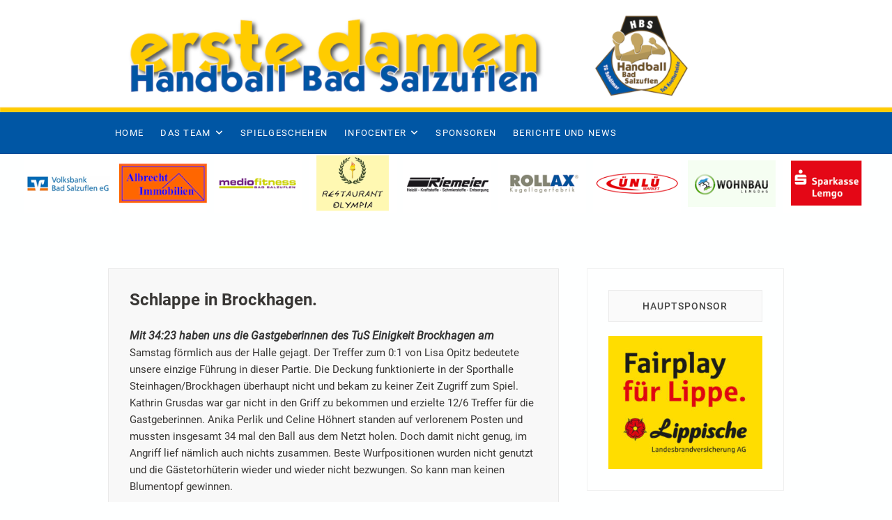

--- FILE ---
content_type: text/html; charset=UTF-8
request_url: https://www.hbs-damen.de/2022/01/25/schlappe-in-brockhagen/
body_size: 17098
content:
<!DOCTYPE html>
<html lang="de">
<head>
<meta charset="UTF-8" />
<link rel="profile" href="http://gmpg.org/xfn/11" />
	<link rel="pingback" href="https://www.hbs-damen.de/xmlrpc.php">
<meta name='robots' content='index, follow, max-image-preview:large, max-snippet:-1, max-video-preview:-1' />

	<!-- This site is optimized with the Yoast SEO plugin v26.8 - https://yoast.com/product/yoast-seo-wordpress/ -->
	<title>Schlappe in Brockhagen. - Handball Bad Salzuflen Damen</title>
	<link rel="canonical" href="https://www.hbs-damen.de/2022/01/25/schlappe-in-brockhagen/" />
	<meta property="og:locale" content="de_DE" />
	<meta property="og:type" content="article" />
	<meta property="og:title" content="Schlappe in Brockhagen. - Handball Bad Salzuflen Damen" />
	<meta property="og:description" content="Mit 34:23 haben uns die Gastgeberinnen des TuS Einigkeit Brockhagen am Samstag förmlich aus der Halle gejagt. Der Treffer zum 0:1 von Lisa Opitz bedeutete unsere einzige Führung in dieser Partie. Die Deckung funktionierte in der Sporthalle Steinhagen/Brockhagen überhaupt nicht und bekam zu keiner Zeit Zugriff zum Spiel. Kathrin Grusdas&hellip;" />
	<meta property="og:url" content="https://www.hbs-damen.de/2022/01/25/schlappe-in-brockhagen/" />
	<meta property="og:site_name" content="Handball Bad Salzuflen Damen" />
	<meta property="article:publisher" content="https://de-de.facebook.com/HBSHandball/" />
	<meta property="article:published_time" content="2022-01-25T16:45:13+00:00" />
	<meta property="article:modified_time" content="2025-07-16T11:21:40+00:00" />
	<meta name="author" content="Christina Tornau" />
	<meta name="twitter:card" content="summary_large_image" />
	<meta name="twitter:label1" content="Verfasst von" />
	<meta name="twitter:data1" content="Christina Tornau" />
	<meta name="twitter:label2" content="Geschätzte Lesezeit" />
	<meta name="twitter:data2" content="1 Minute" />
	<script type="application/ld+json" class="yoast-schema-graph">{"@context":"https://schema.org","@graph":[{"@type":"Article","@id":"https://www.hbs-damen.de/2022/01/25/schlappe-in-brockhagen/#article","isPartOf":{"@id":"https://www.hbs-damen.de/2022/01/25/schlappe-in-brockhagen/"},"author":{"name":"Christina Tornau","@id":"https://www.hbs-damen.de/#/schema/person/40750f7a03762faa0b462e6872af206e"},"headline":"Schlappe in Brockhagen.","datePublished":"2022-01-25T16:45:13+00:00","dateModified":"2025-07-16T11:21:40+00:00","mainEntityOfPage":{"@id":"https://www.hbs-damen.de/2022/01/25/schlappe-in-brockhagen/"},"wordCount":153,"publisher":{"@id":"https://www.hbs-damen.de/#organization"},"articleSection":["Saison 21-22"],"inLanguage":"de"},{"@type":"WebPage","@id":"https://www.hbs-damen.de/2022/01/25/schlappe-in-brockhagen/","url":"https://www.hbs-damen.de/2022/01/25/schlappe-in-brockhagen/","name":"Schlappe in Brockhagen. - Handball Bad Salzuflen Damen","isPartOf":{"@id":"https://www.hbs-damen.de/#website"},"datePublished":"2022-01-25T16:45:13+00:00","dateModified":"2025-07-16T11:21:40+00:00","breadcrumb":{"@id":"https://www.hbs-damen.de/2022/01/25/schlappe-in-brockhagen/#breadcrumb"},"inLanguage":"de","potentialAction":[{"@type":"ReadAction","target":["https://www.hbs-damen.de/2022/01/25/schlappe-in-brockhagen/"]}]},{"@type":"BreadcrumbList","@id":"https://www.hbs-damen.de/2022/01/25/schlappe-in-brockhagen/#breadcrumb","itemListElement":[{"@type":"ListItem","position":1,"name":"Startseite","item":"https://www.hbs-damen.de/"},{"@type":"ListItem","position":2,"name":"Berichte und News","item":"https://www.hbs-damen.de/spielberichte/"},{"@type":"ListItem","position":3,"name":"Schlappe in Brockhagen."}]},{"@type":"WebSite","@id":"https://www.hbs-damen.de/#website","url":"https://www.hbs-damen.de/","name":"Handball Bad Salzuflen","description":"","publisher":{"@id":"https://www.hbs-damen.de/#organization"},"potentialAction":[{"@type":"SearchAction","target":{"@type":"EntryPoint","urlTemplate":"https://www.hbs-damen.de/?s={search_term_string}"},"query-input":{"@type":"PropertyValueSpecification","valueRequired":true,"valueName":"search_term_string"}}],"inLanguage":"de"},{"@type":"Organization","@id":"https://www.hbs-damen.de/#organization","name":"Handball Bad Salzuflen","url":"https://www.hbs-damen.de/","logo":{"@type":"ImageObject","inLanguage":"de","@id":"https://www.hbs-damen.de/#/schema/logo/image/","url":"","contentUrl":"","caption":"Handball Bad Salzuflen"},"image":{"@id":"https://www.hbs-damen.de/#/schema/logo/image/"},"sameAs":["https://de-de.facebook.com/HBSHandball/"]},{"@type":"Person","@id":"https://www.hbs-damen.de/#/schema/person/40750f7a03762faa0b462e6872af206e","name":"Christina Tornau","image":{"@type":"ImageObject","inLanguage":"de","@id":"https://www.hbs-damen.de/#/schema/person/image/","url":"https://secure.gravatar.com/avatar/9062c13371f8c547619d0af42405140e23415ab920651bd1522788b5e8fec660?s=96&d=mm&r=g","contentUrl":"https://secure.gravatar.com/avatar/9062c13371f8c547619d0af42405140e23415ab920651bd1522788b5e8fec660?s=96&d=mm&r=g","caption":"Christina Tornau"},"url":"https://www.hbs-damen.de/author/c-tornauhbs-damen-de/"}]}</script>
	<!-- / Yoast SEO plugin. -->


<link rel='dns-prefetch' href='//www.hbs-damen.de' />
<link rel="alternate" type="application/rss+xml" title="Handball Bad Salzuflen Damen &raquo; Feed" href="https://www.hbs-damen.de/feed/" />
<link rel="alternate" type="application/rss+xml" title="Handball Bad Salzuflen Damen &raquo; Kommentar-Feed" href="https://www.hbs-damen.de/comments/feed/" />
<link rel="alternate" type="application/rss+xml" title="Handball Bad Salzuflen Damen &raquo; Kommentar-Feed zu Schlappe in Brockhagen." href="https://www.hbs-damen.de/2022/01/25/schlappe-in-brockhagen/feed/" />
<link rel="alternate" title="oEmbed (JSON)" type="application/json+oembed" href="https://www.hbs-damen.de/wp-json/oembed/1.0/embed?url=https%3A%2F%2Fwww.hbs-damen.de%2F2022%2F01%2F25%2Fschlappe-in-brockhagen%2F" />
<link rel="alternate" title="oEmbed (XML)" type="text/xml+oembed" href="https://www.hbs-damen.de/wp-json/oembed/1.0/embed?url=https%3A%2F%2Fwww.hbs-damen.de%2F2022%2F01%2F25%2Fschlappe-in-brockhagen%2F&#038;format=xml" />
<style id='wp-img-auto-sizes-contain-inline-css' type='text/css'>
img:is([sizes=auto i],[sizes^="auto," i]){contain-intrinsic-size:3000px 1500px}
/*# sourceURL=wp-img-auto-sizes-contain-inline-css */
</style>
<style id='wp-emoji-styles-inline-css' type='text/css'>

	img.wp-smiley, img.emoji {
		display: inline !important;
		border: none !important;
		box-shadow: none !important;
		height: 1em !important;
		width: 1em !important;
		margin: 0 0.07em !important;
		vertical-align: -0.1em !important;
		background: none !important;
		padding: 0 !important;
	}
/*# sourceURL=wp-emoji-styles-inline-css */
</style>
<style id='wp-block-library-inline-css' type='text/css'>
:root{--wp-block-synced-color:#7a00df;--wp-block-synced-color--rgb:122,0,223;--wp-bound-block-color:var(--wp-block-synced-color);--wp-editor-canvas-background:#ddd;--wp-admin-theme-color:#007cba;--wp-admin-theme-color--rgb:0,124,186;--wp-admin-theme-color-darker-10:#006ba1;--wp-admin-theme-color-darker-10--rgb:0,107,160.5;--wp-admin-theme-color-darker-20:#005a87;--wp-admin-theme-color-darker-20--rgb:0,90,135;--wp-admin-border-width-focus:2px}@media (min-resolution:192dpi){:root{--wp-admin-border-width-focus:1.5px}}.wp-element-button{cursor:pointer}:root .has-very-light-gray-background-color{background-color:#eee}:root .has-very-dark-gray-background-color{background-color:#313131}:root .has-very-light-gray-color{color:#eee}:root .has-very-dark-gray-color{color:#313131}:root .has-vivid-green-cyan-to-vivid-cyan-blue-gradient-background{background:linear-gradient(135deg,#00d084,#0693e3)}:root .has-purple-crush-gradient-background{background:linear-gradient(135deg,#34e2e4,#4721fb 50%,#ab1dfe)}:root .has-hazy-dawn-gradient-background{background:linear-gradient(135deg,#faaca8,#dad0ec)}:root .has-subdued-olive-gradient-background{background:linear-gradient(135deg,#fafae1,#67a671)}:root .has-atomic-cream-gradient-background{background:linear-gradient(135deg,#fdd79a,#004a59)}:root .has-nightshade-gradient-background{background:linear-gradient(135deg,#330968,#31cdcf)}:root .has-midnight-gradient-background{background:linear-gradient(135deg,#020381,#2874fc)}:root{--wp--preset--font-size--normal:16px;--wp--preset--font-size--huge:42px}.has-regular-font-size{font-size:1em}.has-larger-font-size{font-size:2.625em}.has-normal-font-size{font-size:var(--wp--preset--font-size--normal)}.has-huge-font-size{font-size:var(--wp--preset--font-size--huge)}.has-text-align-center{text-align:center}.has-text-align-left{text-align:left}.has-text-align-right{text-align:right}.has-fit-text{white-space:nowrap!important}#end-resizable-editor-section{display:none}.aligncenter{clear:both}.items-justified-left{justify-content:flex-start}.items-justified-center{justify-content:center}.items-justified-right{justify-content:flex-end}.items-justified-space-between{justify-content:space-between}.screen-reader-text{border:0;clip-path:inset(50%);height:1px;margin:-1px;overflow:hidden;padding:0;position:absolute;width:1px;word-wrap:normal!important}.screen-reader-text:focus{background-color:#ddd;clip-path:none;color:#444;display:block;font-size:1em;height:auto;left:5px;line-height:normal;padding:15px 23px 14px;text-decoration:none;top:5px;width:auto;z-index:100000}html :where(.has-border-color){border-style:solid}html :where([style*=border-top-color]){border-top-style:solid}html :where([style*=border-right-color]){border-right-style:solid}html :where([style*=border-bottom-color]){border-bottom-style:solid}html :where([style*=border-left-color]){border-left-style:solid}html :where([style*=border-width]){border-style:solid}html :where([style*=border-top-width]){border-top-style:solid}html :where([style*=border-right-width]){border-right-style:solid}html :where([style*=border-bottom-width]){border-bottom-style:solid}html :where([style*=border-left-width]){border-left-style:solid}html :where(img[class*=wp-image-]){height:auto;max-width:100%}:where(figure){margin:0 0 1em}html :where(.is-position-sticky){--wp-admin--admin-bar--position-offset:var(--wp-admin--admin-bar--height,0px)}@media screen and (max-width:600px){html :where(.is-position-sticky){--wp-admin--admin-bar--position-offset:0px}}

/*# sourceURL=wp-block-library-inline-css */
</style><style id='global-styles-inline-css' type='text/css'>
:root{--wp--preset--aspect-ratio--square: 1;--wp--preset--aspect-ratio--4-3: 4/3;--wp--preset--aspect-ratio--3-4: 3/4;--wp--preset--aspect-ratio--3-2: 3/2;--wp--preset--aspect-ratio--2-3: 2/3;--wp--preset--aspect-ratio--16-9: 16/9;--wp--preset--aspect-ratio--9-16: 9/16;--wp--preset--color--black: #000000;--wp--preset--color--cyan-bluish-gray: #abb8c3;--wp--preset--color--white: #ffffff;--wp--preset--color--pale-pink: #f78da7;--wp--preset--color--vivid-red: #cf2e2e;--wp--preset--color--luminous-vivid-orange: #ff6900;--wp--preset--color--luminous-vivid-amber: #fcb900;--wp--preset--color--light-green-cyan: #7bdcb5;--wp--preset--color--vivid-green-cyan: #00d084;--wp--preset--color--pale-cyan-blue: #8ed1fc;--wp--preset--color--vivid-cyan-blue: #0693e3;--wp--preset--color--vivid-purple: #9b51e0;--wp--preset--gradient--vivid-cyan-blue-to-vivid-purple: linear-gradient(135deg,rgb(6,147,227) 0%,rgb(155,81,224) 100%);--wp--preset--gradient--light-green-cyan-to-vivid-green-cyan: linear-gradient(135deg,rgb(122,220,180) 0%,rgb(0,208,130) 100%);--wp--preset--gradient--luminous-vivid-amber-to-luminous-vivid-orange: linear-gradient(135deg,rgb(252,185,0) 0%,rgb(255,105,0) 100%);--wp--preset--gradient--luminous-vivid-orange-to-vivid-red: linear-gradient(135deg,rgb(255,105,0) 0%,rgb(207,46,46) 100%);--wp--preset--gradient--very-light-gray-to-cyan-bluish-gray: linear-gradient(135deg,rgb(238,238,238) 0%,rgb(169,184,195) 100%);--wp--preset--gradient--cool-to-warm-spectrum: linear-gradient(135deg,rgb(74,234,220) 0%,rgb(151,120,209) 20%,rgb(207,42,186) 40%,rgb(238,44,130) 60%,rgb(251,105,98) 80%,rgb(254,248,76) 100%);--wp--preset--gradient--blush-light-purple: linear-gradient(135deg,rgb(255,206,236) 0%,rgb(152,150,240) 100%);--wp--preset--gradient--blush-bordeaux: linear-gradient(135deg,rgb(254,205,165) 0%,rgb(254,45,45) 50%,rgb(107,0,62) 100%);--wp--preset--gradient--luminous-dusk: linear-gradient(135deg,rgb(255,203,112) 0%,rgb(199,81,192) 50%,rgb(65,88,208) 100%);--wp--preset--gradient--pale-ocean: linear-gradient(135deg,rgb(255,245,203) 0%,rgb(182,227,212) 50%,rgb(51,167,181) 100%);--wp--preset--gradient--electric-grass: linear-gradient(135deg,rgb(202,248,128) 0%,rgb(113,206,126) 100%);--wp--preset--gradient--midnight: linear-gradient(135deg,rgb(2,3,129) 0%,rgb(40,116,252) 100%);--wp--preset--font-size--small: 13px;--wp--preset--font-size--medium: 20px;--wp--preset--font-size--large: 36px;--wp--preset--font-size--x-large: 42px;--wp--preset--spacing--20: 0.44rem;--wp--preset--spacing--30: 0.67rem;--wp--preset--spacing--40: 1rem;--wp--preset--spacing--50: 1.5rem;--wp--preset--spacing--60: 2.25rem;--wp--preset--spacing--70: 3.38rem;--wp--preset--spacing--80: 5.06rem;--wp--preset--shadow--natural: 6px 6px 9px rgba(0, 0, 0, 0.2);--wp--preset--shadow--deep: 12px 12px 50px rgba(0, 0, 0, 0.4);--wp--preset--shadow--sharp: 6px 6px 0px rgba(0, 0, 0, 0.2);--wp--preset--shadow--outlined: 6px 6px 0px -3px rgb(255, 255, 255), 6px 6px rgb(0, 0, 0);--wp--preset--shadow--crisp: 6px 6px 0px rgb(0, 0, 0);}:where(.is-layout-flex){gap: 0.5em;}:where(.is-layout-grid){gap: 0.5em;}body .is-layout-flex{display: flex;}.is-layout-flex{flex-wrap: wrap;align-items: center;}.is-layout-flex > :is(*, div){margin: 0;}body .is-layout-grid{display: grid;}.is-layout-grid > :is(*, div){margin: 0;}:where(.wp-block-columns.is-layout-flex){gap: 2em;}:where(.wp-block-columns.is-layout-grid){gap: 2em;}:where(.wp-block-post-template.is-layout-flex){gap: 1.25em;}:where(.wp-block-post-template.is-layout-grid){gap: 1.25em;}.has-black-color{color: var(--wp--preset--color--black) !important;}.has-cyan-bluish-gray-color{color: var(--wp--preset--color--cyan-bluish-gray) !important;}.has-white-color{color: var(--wp--preset--color--white) !important;}.has-pale-pink-color{color: var(--wp--preset--color--pale-pink) !important;}.has-vivid-red-color{color: var(--wp--preset--color--vivid-red) !important;}.has-luminous-vivid-orange-color{color: var(--wp--preset--color--luminous-vivid-orange) !important;}.has-luminous-vivid-amber-color{color: var(--wp--preset--color--luminous-vivid-amber) !important;}.has-light-green-cyan-color{color: var(--wp--preset--color--light-green-cyan) !important;}.has-vivid-green-cyan-color{color: var(--wp--preset--color--vivid-green-cyan) !important;}.has-pale-cyan-blue-color{color: var(--wp--preset--color--pale-cyan-blue) !important;}.has-vivid-cyan-blue-color{color: var(--wp--preset--color--vivid-cyan-blue) !important;}.has-vivid-purple-color{color: var(--wp--preset--color--vivid-purple) !important;}.has-black-background-color{background-color: var(--wp--preset--color--black) !important;}.has-cyan-bluish-gray-background-color{background-color: var(--wp--preset--color--cyan-bluish-gray) !important;}.has-white-background-color{background-color: var(--wp--preset--color--white) !important;}.has-pale-pink-background-color{background-color: var(--wp--preset--color--pale-pink) !important;}.has-vivid-red-background-color{background-color: var(--wp--preset--color--vivid-red) !important;}.has-luminous-vivid-orange-background-color{background-color: var(--wp--preset--color--luminous-vivid-orange) !important;}.has-luminous-vivid-amber-background-color{background-color: var(--wp--preset--color--luminous-vivid-amber) !important;}.has-light-green-cyan-background-color{background-color: var(--wp--preset--color--light-green-cyan) !important;}.has-vivid-green-cyan-background-color{background-color: var(--wp--preset--color--vivid-green-cyan) !important;}.has-pale-cyan-blue-background-color{background-color: var(--wp--preset--color--pale-cyan-blue) !important;}.has-vivid-cyan-blue-background-color{background-color: var(--wp--preset--color--vivid-cyan-blue) !important;}.has-vivid-purple-background-color{background-color: var(--wp--preset--color--vivid-purple) !important;}.has-black-border-color{border-color: var(--wp--preset--color--black) !important;}.has-cyan-bluish-gray-border-color{border-color: var(--wp--preset--color--cyan-bluish-gray) !important;}.has-white-border-color{border-color: var(--wp--preset--color--white) !important;}.has-pale-pink-border-color{border-color: var(--wp--preset--color--pale-pink) !important;}.has-vivid-red-border-color{border-color: var(--wp--preset--color--vivid-red) !important;}.has-luminous-vivid-orange-border-color{border-color: var(--wp--preset--color--luminous-vivid-orange) !important;}.has-luminous-vivid-amber-border-color{border-color: var(--wp--preset--color--luminous-vivid-amber) !important;}.has-light-green-cyan-border-color{border-color: var(--wp--preset--color--light-green-cyan) !important;}.has-vivid-green-cyan-border-color{border-color: var(--wp--preset--color--vivid-green-cyan) !important;}.has-pale-cyan-blue-border-color{border-color: var(--wp--preset--color--pale-cyan-blue) !important;}.has-vivid-cyan-blue-border-color{border-color: var(--wp--preset--color--vivid-cyan-blue) !important;}.has-vivid-purple-border-color{border-color: var(--wp--preset--color--vivid-purple) !important;}.has-vivid-cyan-blue-to-vivid-purple-gradient-background{background: var(--wp--preset--gradient--vivid-cyan-blue-to-vivid-purple) !important;}.has-light-green-cyan-to-vivid-green-cyan-gradient-background{background: var(--wp--preset--gradient--light-green-cyan-to-vivid-green-cyan) !important;}.has-luminous-vivid-amber-to-luminous-vivid-orange-gradient-background{background: var(--wp--preset--gradient--luminous-vivid-amber-to-luminous-vivid-orange) !important;}.has-luminous-vivid-orange-to-vivid-red-gradient-background{background: var(--wp--preset--gradient--luminous-vivid-orange-to-vivid-red) !important;}.has-very-light-gray-to-cyan-bluish-gray-gradient-background{background: var(--wp--preset--gradient--very-light-gray-to-cyan-bluish-gray) !important;}.has-cool-to-warm-spectrum-gradient-background{background: var(--wp--preset--gradient--cool-to-warm-spectrum) !important;}.has-blush-light-purple-gradient-background{background: var(--wp--preset--gradient--blush-light-purple) !important;}.has-blush-bordeaux-gradient-background{background: var(--wp--preset--gradient--blush-bordeaux) !important;}.has-luminous-dusk-gradient-background{background: var(--wp--preset--gradient--luminous-dusk) !important;}.has-pale-ocean-gradient-background{background: var(--wp--preset--gradient--pale-ocean) !important;}.has-electric-grass-gradient-background{background: var(--wp--preset--gradient--electric-grass) !important;}.has-midnight-gradient-background{background: var(--wp--preset--gradient--midnight) !important;}.has-small-font-size{font-size: var(--wp--preset--font-size--small) !important;}.has-medium-font-size{font-size: var(--wp--preset--font-size--medium) !important;}.has-large-font-size{font-size: var(--wp--preset--font-size--large) !important;}.has-x-large-font-size{font-size: var(--wp--preset--font-size--x-large) !important;}
/*# sourceURL=global-styles-inline-css */
</style>

<style id='classic-theme-styles-inline-css' type='text/css'>
/*! This file is auto-generated */
.wp-block-button__link{color:#fff;background-color:#32373c;border-radius:9999px;box-shadow:none;text-decoration:none;padding:calc(.667em + 2px) calc(1.333em + 2px);font-size:1.125em}.wp-block-file__button{background:#32373c;color:#fff;text-decoration:none}
/*# sourceURL=/wp-includes/css/classic-themes.min.css */
</style>
<link rel='stylesheet' id='foobox-free-min-css' href='https://www.hbs-damen.de/wp-content/plugins/foobox-image-lightbox/free/css/foobox.free.min.css?ver=2.7.41' type='text/css' media='all' />
<link rel='stylesheet' id='wpos-slick-style-css' href='https://www.hbs-damen.de/wp-content/plugins/wp-logo-showcase-responsive-slider-slider/assets/css/slick.css?ver=3.8.7' type='text/css' media='all' />
<link rel='stylesheet' id='wpls-public-style-css' href='https://www.hbs-damen.de/wp-content/plugins/wp-logo-showcase-responsive-slider-slider/assets/css/wpls-public.css?ver=3.8.7' type='text/css' media='all' />
<link rel='stylesheet' id='storexmas-style-css' href='https://www.hbs-damen.de/wp-content/themes/storexmas/style.css?ver=6.9' type='text/css' media='all' />
<style id='storexmas-style-inline-css' type='text/css'>
/* Logo for high resolution screen(Use 2X size image) */
		.custom-logo-link .custom-logo {
			height: auto;
			width: 50%;
		}
		@media only screen and (max-width: 767px) { 
			.custom-logo-link .custom-logo {
				width: 60%;
			}
		}

		@media only screen and (max-width: 480px) { 
			.custom-logo-link .custom-logo {
				width: 80%;
			}
		}/* Slider Content With background color */
		.slider-content:before {
			background-color: #000;
			content: "";
			position: absolute;
			left: 0;
			right: 0;
			top: 0;
			bottom: 0;
			opacity: 0;
			-moz-opacity: 0;
			filter:alpha(opacity=0);
			-webkit-transition: all 0.7s ease 0.7s;
			-moz-transition: all 0.7s ease 0.7s;
			transition: all 0.7s ease 0.7s;
			z-index: -1;
		}

		.flex-active-slide .slider-content:before {
			opacity: 0.3;
			-moz-opacity: 0.3;
			filter:alpha(opacity=30);
		}

		.slider-content {
			padding: 40px 20px 40px;
		}
	/****************************************************************/
						/*.... Color Style ....*/
	/****************************************************************/
	/* Nav, links and hover */

a,
ul li a:hover,
ol li a:hover,
.main-navigation a:hover, /* Navigation */
.main-navigation ul li.current-menu-item a,
.main-navigation ul li.current_page_ancestor a,
.main-navigation ul li.current-menu-ancestor a,
.main-navigation ul li.current_page_item a,
.main-navigation ul li:hover > a,
.main-navigation li.current-menu-ancestor.menu-item-has-children > a:after,
.main-navigation li.current-menu-item.menu-item-has-children > a:after,
.main-navigation ul li:hover > a:after,
.main-navigation li.menu-item-has-children > a:hover:after,
.main-navigation li.page_item_has_children > a:hover:after,
.main-navigation ul li ul li a:hover,
.main-navigation ul li ul li:hover > a,
.main-navigation ul li.current-menu-item ul li a:hover,
.side-menu-wrap .side-nav-wrap a:hover, /* Side Menu */
.top-bar .top-bar-menu a:hover,
.entry-title a:hover, /* Post */
.entry-title a:focus,
.entry-title a:active,
.entry-meta a:hover,
.image-navigation .nav-links a,
.widget ul li a:hover, /* Widgets */
.widget-title a:hover,
.widget_contact ul li a:hover,
.site-info .copyright a:hover, /* Footer */
#colophon .widget ul li a:hover,
#footer-navigation a:hover,
.gutenberg .entry-meta .author a {
	color: #0ba2ed;
}

.main-navigation ul li ul {
	border-color: #0ba2ed;
}

/* Webkit */
::selection {
	background: #0ba2ed;
	color: #fff;
}

/* Gecko/Mozilla */
::-moz-selection {
	background: #0ba2ed;
	color: #fff;
}

/* Accessibility
================================================== */
.screen-reader-text:hover,
.screen-reader-text:active,
.screen-reader-text:focus {
	background-color: #f1f1f1;
	color: #0ba2ed;
}

/* Default Buttons
================================================== */
input[type="reset"],/* Forms  */
input[type="button"],
input[type="submit"],
.btn-default,
.main-slider .flex-control-nav a.flex-active,
.main-slider .flex-control-nav a:hover,
.go-to-top .icon-bg,
.search-submit,
.vivid-red {
	background-color: #0056a4;
}

/* #bbpress
================================================== */
#bbpress-forums .bbp-topics a:hover {
	color: #0ba2ed;
}

.bbp-submit-wrapper button.submit {
	background-color: #0ba2ed;
	border: 1px solid #0ba2ed;
}

/* Woocommerce
================================================== */
.woocommerce #respond input#submit,
.woocommerce a.button, 
.woocommerce button.button, 
.woocommerce input.button,
.woocommerce #respond input#submit.alt, 
.woocommerce a.button.alt, 
.woocommerce button.button.alt, 
.woocommerce input.button.alt,
.woocommerce-demo-store p.demo_store,
.top-bar .cart-value {
	background-color: #0ba2ed;
}

.woocommerce .woocommerce-message:before {
	color: #0ba2ed;
}

/****************************************************************/
						/*.... Background Color ....*/
/****************************************************************/

/*.... Top Bar ....*/

.top-bar {
	background-color: #0056a4;
}

/*.... Site Title and Logo(only works on top and bottom position: ) ....*/
#site-branding {
	background-color: #ffcc00;
}

/*.... Sticky Header ....*/

#sticky-header,
.is-sticky #sticky-header {
	background-color: #0056a4;
}
@media only screen and (max-width: 980px) {
	.is-sticky #sticky-header {
		background-color: #0056a4;
	}
}

/*.... Side Menu & Sidebar ....*/
.side-menu {
  background-color: #00387c;
}

/****************************************************************/
						/*.... Font Color ....*/
/****************************************************************/

/* Header Widgets Contact */
.top-bar .widget_contact ul li a {
	color: #ffffff;
}

/* Top Bar Menu */
.top-bar .top-bar-menu a,
.top-bar .wcmenucart-contents,
.top-bar .my-cart-wrap {
	color: #ffffff;
}

/* Site Title */
#site-title a {
	color: #0056a4;
}

 /* Site Description */
#site-description {
	color: #0056a4;
}

/* Navigation */
.main-navigation a,
.main-navigation li.menu-item-has-children > a:after,
.main-navigation li.page_item_has_children > a:after,
.main-navigation li.menu-item-has-children > a:after,
.main-navigation li li.menu-item-has-children > a:after,
.main-navigation li.page_item_has_children > a:after,
.main-navigation li li.page_item_has_children > a:after {
	color: #ffffff;
}

@media only screen and (max-width: 980px) {
	.main-navigation ul li ul li a,
	.main-navigation ul li.current-menu-item ul li a,
	.main-navigation ul li ul li.current-menu-item a,
	.main-navigation ul li.current_page_ancestor ul li a,
	.main-navigation ul li.current-menu-ancestor ul li a,
	.main-navigation ul li.current_page_item ul li a {
		color: #ffffff;
	}
}

.line-bar, 
.line-bar:after, 
.line-bar:before {
	background-color: #ffffff;
}

/* Dropdown Navigation */
.main-navigation ul li ul li a,
.main-navigation ul li.current-menu-item ul li a,
.main-navigation ul li ul li.current-menu-item a,
.main-navigation ul li.current_page_ancestor ul li a,
.main-navigation ul li.current-menu-ancestor ul li a,
.main-navigation ul li.current_page_item ul li a,
.main-navigation li li.menu-item-has-children > a:after,
.main-navigation li li.page_item_has_children > a:after,
.sld-plus .header-text-light .main-navigation ul li ul li a {
	color: #000000;
}

/* Top Social Icon, Search Button and Side menu icon */
.social-links li a {
	color: #ffffff;
}

.header-search:after,
.header-search-x:before,
.header-search-x:after,
.show-menu-toggle .bars:after, 
.show-menu-toggle .bars:before,
.show-menu-toggle .bars {
	background-color: #ffffff;
}

.header-search:before {
	border-color: #ffffff;
}


/*# sourceURL=storexmas-style-inline-css */
</style>
<link rel='stylesheet' id='font-awesome-css' href='https://www.hbs-damen.de/wp-content/themes/storexmas/assets/font-awesome/css/all.min.css?ver=6.9' type='text/css' media='all' />
<link rel='stylesheet' id='storexmas-responsive-css' href='https://www.hbs-damen.de/wp-content/themes/storexmas/css/responsive.css?ver=6.9' type='text/css' media='all' />
<link rel='stylesheet' id='storexmas-google-fonts-css' href='https://www.hbs-damen.de/wp-content/fonts/ed3e7ccd459edd964eac4102051041f3.css?ver=6.9' type='text/css' media='all' />
<link rel='stylesheet' id='simple-social-icons-font-css' href='https://www.hbs-damen.de/wp-content/plugins/simple-social-icons/css/style.css?ver=4.0.0' type='text/css' media='all' />
<link rel='stylesheet' id='mm-compiled-options-mobmenu-css' href='https://www.hbs-damen.de/wp-content/uploads/dynamic-mobmenu.css?ver=2.8.8-731' type='text/css' media='all' />


<link rel='stylesheet' id='tablepress-default-css' href='https://www.hbs-damen.de/wp-content/tablepress-combined.min.css?ver=72' type='text/css' media='all' />
<link rel='stylesheet' id='cssmobmenu-icons-css' href='https://www.hbs-damen.de/wp-content/plugins/mobile-menu/includes/css/mobmenu-icons.css?ver=6.9' type='text/css' media='all' />
<link rel='stylesheet' id='cssmobmenu-css' href='https://www.hbs-damen.de/wp-content/plugins/mobile-menu/includes/css/mobmenu.css?ver=2.8.8' type='text/css' media='all' />
<link rel='stylesheet' id='team_manager-font-awesome-css' href='https://www.hbs-damen.de/wp-content/plugins/team-showcase/assets/css/font-awesome.css?ver=6.9' type='text/css' media='all' />
<link rel='stylesheet' id='team_manager-fontello-css' href='https://www.hbs-damen.de/wp-content/plugins/team-showcase/assets/css/fontello.css?ver=6.9' type='text/css' media='all' />
<link rel='stylesheet' id='team_manager-magnific-popup-css' href='https://www.hbs-damen.de/wp-content/plugins/team-showcase/assets/css/magnific-popup.css?ver=6.9' type='text/css' media='all' />
<link rel='stylesheet' id='team_manager-team-frontend-css' href='https://www.hbs-damen.de/wp-content/plugins/team-showcase/assets/css/team-frontend.css?ver=6.9' type='text/css' media='all' />
<link rel='stylesheet' id='team_manager-style1-css' href='https://www.hbs-damen.de/wp-content/plugins/team-showcase/assets/css/style1.css?ver=6.9' type='text/css' media='all' />
<link rel='stylesheet' id='wp-block-paragraph-css' href='https://www.hbs-damen.de/wp-includes/blocks/paragraph/style.min.css?ver=6.9' type='text/css' media='all' />
<script defer type="text/javascript" src="https://www.hbs-damen.de/wp-includes/js/jquery/jquery.min.js?ver=3.7.1" id="jquery-core-js"></script>
<script defer type="text/javascript" src="https://www.hbs-damen.de/wp-includes/js/jquery/jquery-migrate.min.js?ver=3.4.1" id="jquery-migrate-js"></script>
<script defer id="foobox-free-min-js-before" src="[data-uri]"></script>
<script defer type="text/javascript" src="https://www.hbs-damen.de/wp-content/plugins/foobox-image-lightbox/free/js/foobox.free.min.js?ver=2.7.41" id="foobox-free-min-js"></script>
<script defer type="text/javascript" src="https://www.hbs-damen.de/wp-content/cache/autoptimize/js/autoptimize_single_1a7a1c044f6f8909b5ea70ca382daaaa.js?ver=2.8.8" id="mobmenujs-js"></script>
<script defer type="text/javascript" src="https://www.hbs-damen.de/wp-content/cache/autoptimize/js/autoptimize_single_5b23ded83b6a631b06040ed574e43dd6.js?ver=1.0" id="team_manager-magnific-js"></script>
<script defer type="text/javascript" src="https://www.hbs-damen.de/wp-content/cache/autoptimize/js/autoptimize_single_509121985a60b77d25695c6b563fec8c.js?ver=1.0" id="team_manager-main-js"></script>
<link rel="https://api.w.org/" href="https://www.hbs-damen.de/wp-json/" /><link rel="alternate" title="JSON" type="application/json" href="https://www.hbs-damen.de/wp-json/wp/v2/posts/3278" /><link rel="EditURI" type="application/rsd+xml" title="RSD" href="https://www.hbs-damen.de/xmlrpc.php?rsd" />
<meta name="generator" content="WordPress 6.9" />
<link rel='shortlink' href='https://www.hbs-damen.de/?p=3278' />
	<meta name="viewport" content="width=device-width" />
	<style type="text/css" id="custom-background-css">
body.custom-background { background-color: #feffff; }
</style>
	<link rel="icon" href="https://www.hbs-damen.de/wp-content/uploads/2020/05/cropped-HBS_Logo_2020-32x32.png" sizes="32x32" />
<link rel="icon" href="https://www.hbs-damen.de/wp-content/uploads/2020/05/cropped-HBS_Logo_2020-192x192.png" sizes="192x192" />
<link rel="apple-touch-icon" href="https://www.hbs-damen.de/wp-content/uploads/2020/05/cropped-HBS_Logo_2020-180x180.png" />
<meta name="msapplication-TileImage" content="https://www.hbs-damen.de/wp-content/uploads/2020/05/cropped-HBS_Logo_2020-270x270.png" />
</head>
<body class="wp-singular post-template-default single single-post postid-3278 single-format-standard custom-background wp-embed-responsive wp-theme-storexmas  gutenberg mob-menu-slideout">
	<div id="page" class="site">
	<a class="skip-link screen-reader-text" href="#site-content-contain">Skip to content</a>
<!-- Masthead ============================================= -->
<header id="masthead" class="site-header" role="banner">
	<div class="header-wrap">
			<div id="wp-custom-header" class="wp-custom-header"><img src="https://www.hbs-damen.de/wp-content/uploads/2020/09/cropped-HeaderDamen_kleiner.png" width="2500" height="314" alt="" srcset="https://www.hbs-damen.de/wp-content/uploads/2020/09/cropped-HeaderDamen_kleiner.png 2500w, https://www.hbs-damen.de/wp-content/uploads/2020/09/cropped-HeaderDamen_kleiner-300x38.png 300w, https://www.hbs-damen.de/wp-content/uploads/2020/09/cropped-HeaderDamen_kleiner-800x100.png 800w, https://www.hbs-damen.de/wp-content/uploads/2020/09/cropped-HeaderDamen_kleiner-768x96.png 768w, https://www.hbs-damen.de/wp-content/uploads/2020/09/cropped-HeaderDamen_kleiner-1536x193.png 1536w, https://www.hbs-damen.de/wp-content/uploads/2020/09/cropped-HeaderDamen_kleiner-2048x257.png 2048w" sizes="(max-width: 2500px) 100vw, 2500px" decoding="async" fetchpriority="high" /></div>		<!-- Top Header============================================= -->
		<div class="top-header">
			
			<!-- Main Header============================================= -->
						<div id="sticky-header" class="clearfix">
				<div class="wrap">
					<div class="main-header clearfix">

						<!-- Main Nav ============================================= -->
													<nav id="site-navigation" class="main-navigation clearfix" role="navigation"  aria-label="Main Menu">
														
								<button class="menu-toggle" type="button" aria-controls="primary-menu" aria-expanded="false">
									<span class="line-bar"></span>
								</button><!-- end .menu-toggle -->
								<ul id="primary-menu" class="menu nav-menu"><li id="menu-item-235" class="menu-item menu-item-type-post_type menu-item-object-page menu-item-home menu-item-235"><a href="https://www.hbs-damen.de/">Home</a></li>
<li id="menu-item-2460" class="menu-item menu-item-type-custom menu-item-object-custom menu-item-has-children menu-item-2460"><a>Das Team</a>
<ul class="sub-menu">
	<li id="menu-item-2425" class="menu-item menu-item-type-post_type menu-item-object-page menu-item-2425"><a href="https://www.hbs-damen.de/1-damen-2/">Die Mannschaft</a></li>
	<li id="menu-item-2435" class="menu-item menu-item-type-post_type menu-item-object-page menu-item-2435"><a href="https://www.hbs-damen.de/spielerportraits/">Einzelportraits</a></li>
	<li id="menu-item-1336" class="menu-item menu-item-type-post_type menu-item-object-page menu-item-1336"><a href="https://www.hbs-damen.de/orgateam/">Orgateam</a></li>
	<li id="menu-item-3395" class="menu-item menu-item-type-post_type menu-item-object-page menu-item-3395"><a href="https://www.hbs-damen.de/der-film/">Der Film</a></li>
</ul>
</li>
<li id="menu-item-2430" class="menu-item menu-item-type-post_type menu-item-object-page menu-item-2430"><a href="https://www.hbs-damen.de/spielplan/">Spielgeschehen</a></li>
<li id="menu-item-1505" class="menu-item menu-item-type-custom menu-item-object-custom menu-item-has-children menu-item-1505"><a>Infocenter</a>
<ul class="sub-menu">
	<li id="menu-item-823" class="menu-item menu-item-type-post_type menu-item-object-page menu-item-823"><a href="https://www.hbs-damen.de/downloads/">Gedrucktes</a></li>
	<li id="menu-item-1269" class="menu-item menu-item-type-post_type menu-item-object-page menu-item-1269"><a href="https://www.hbs-damen.de/hallenadressen/">Hallenadresse</a></li>
	<li id="menu-item-1507" class="menu-item menu-item-type-post_type menu-item-object-page menu-item-1507"><a href="https://www.hbs-damen.de/handball-app/">Handball-App</a></li>
</ul>
</li>
<li id="menu-item-2666" class="menu-item menu-item-type-post_type menu-item-object-page menu-item-2666"><a href="https://www.hbs-damen.de/sponsoren/">Sponsoren</a></li>
<li id="menu-item-1318" class="menu-item menu-item-type-post_type menu-item-object-page current_page_parent menu-item-1318"><a href="https://www.hbs-damen.de/spielberichte/">Berichte und News</a></li>
</ul>							</nav> <!-- end #site-navigation -->
						
					</div><!-- end .main-header -->
				</div> <!-- end .wrap -->
			</div><!-- end #sticky-header -->

			
		</div><!-- end .top-header -->
			</div><!-- end .header-wrap -->
	<!-- Main Slider ============================================= -->
	<section id="custom_html-2" class="widget_text widget widget_custom_html"><div class="textwidget custom-html-widget">
		<style>
			#wpls-logo-showcase-slider-1 .wpls-fix-box,
			#wpls-logo-showcase-slider-1 .wpls-fix-box img.wp-post-image{max-height:250px; }
		</style>

		<div class="wpls-wrap wpls-logo-showcase-slider-wrp wpls-logo-clearfix wpls-design-1 " data-conf="{&quot;slides_column&quot;:&quot;9&quot;,&quot;slides_scroll&quot;:1,&quot;dots&quot;:&quot;false&quot;,&quot;arrows&quot;:&quot;false&quot;,&quot;autoplay&quot;:&quot;true&quot;,&quot;autoplay_interval&quot;:&quot;750&quot;,&quot;loop&quot;:&quot;true&quot;,&quot;rtl&quot;:&quot;false&quot;,&quot;speed&quot;:&quot;500&quot;,&quot;center_mode&quot;:&quot;false&quot;,&quot;lazyload&quot;:&quot;&quot;}">
			<div class="wpls-logo-showcase logo_showcase wpls-logo-slider  sliderimage_hide_border wpls-dots-false" id="wpls-logo-showcase-slider-1" >
				<div class="wpls-logo-cnt">
	<div class="wpls-fix-box">
				<img class="wp-post-image"  src="https://www.hbs-damen.de/wp-content/uploads/2023/08/HPK-Pool-Logo.png" alt="" />
			</div>
	</div><div class="wpls-logo-cnt">
	<div class="wpls-fix-box">
				<a href="https://www.stwbs.de/" target="_blank">
			<img class="wp-post-image"  src="https://www.hbs-damen.de/wp-content/uploads/2020/05/premium_stadtwerke.png" alt="" />
		</a>
			</div>
	</div><div class="wpls-logo-cnt">
	<div class="wpls-fix-box">
				<a href="https://www.vbbs.de/privatkunden.html" target="_blank">
			<img class="wp-post-image"  src="https://www.hbs-damen.de/wp-content/uploads/2020/05/premium_volksbank.png" alt="" />
		</a>
			</div>
	</div><div class="wpls-logo-cnt">
	<div class="wpls-fix-box">
				<a href="http://www.immobilien-albrecht.de" target="_blank">
			<img class="wp-post-image"  src="https://www.hbs-damen.de/wp-content/uploads/2021/09/pool_albrecht-1.png" alt="" />
		</a>
			</div>
	</div><div class="wpls-logo-cnt">
	<div class="wpls-fix-box">
				<a href="https://www.medio-fitness.de/" target="_blank">
			<img class="wp-post-image"  src="https://www.hbs-damen.de/wp-content/uploads/2020/05/pool_mediofitness.png" alt="" />
		</a>
			</div>
	</div><div class="wpls-logo-cnt">
	<div class="wpls-fix-box">
				<img class="wp-post-image"  src="https://www.hbs-damen.de/wp-content/uploads/2020/05/pool_olympia.png" alt="" />
			</div>
	</div><div class="wpls-logo-cnt">
	<div class="wpls-fix-box">
				<a href="http://www.aral-riemeier.de/" target="_blank">
			<img class="wp-post-image"  src="https://www.hbs-damen.de/wp-content/uploads/2020/05/pool_riemeier.png" alt="" />
		</a>
			</div>
	</div><div class="wpls-logo-cnt">
	<div class="wpls-fix-box">
				<a href="https://www.rollax.com/" target="_blank">
			<img class="wp-post-image"  src="https://www.hbs-damen.de/wp-content/uploads/2020/05/pool_rollax.png" alt="" />
		</a>
			</div>
	</div><div class="wpls-logo-cnt">
	<div class="wpls-fix-box">
				<a href="https://uenluemarket.de/" target="_blank">
			<img class="wp-post-image"  src="https://www.hbs-damen.de/wp-content/uploads/2020/05/pool_uenlue_market.png" alt="" />
		</a>
			</div>
	</div><div class="wpls-logo-cnt">
	<div class="wpls-fix-box">
				<a href="https://www.wohnbau-lemgo.de/" target="_blank">
			<img class="wp-post-image"  src="https://www.hbs-damen.de/wp-content/uploads/2020/05/wohnbau-1.png" alt="" />
		</a>
			</div>
	</div><div class="wpls-logo-cnt">
	<div class="wpls-fix-box">
				<a href="https://www.sparkasse-lemgo.de" target="_blank">
			<img class="wp-post-image"  src="https://www.hbs-damen.de/wp-content/uploads/2020/05/premium_sparkasse_lemgo.png" alt="" />
		</a>
			</div>
	</div><div class="wpls-logo-cnt">
	<div class="wpls-fix-box">
				<a href="https://www.lippische.de/content/privatkunden/" target="_blank">
			<img class="wp-post-image"  src="https://www.hbs-damen.de/wp-content/uploads/2021/09/premium-lippische.png" alt="" />
		</a>
			</div>
	</div><div class="wpls-logo-cnt">
	<div class="wpls-fix-box">
				<a href="https://www.dachser.de/de/" target="_blank">
			<img class="wp-post-image"  src="https://www.hbs-damen.de/wp-content/uploads/2021/11/Dachser-logo.jpg" alt="" />
		</a>
			</div>
	</div><div class="wpls-logo-cnt">
	<div class="wpls-fix-box">
				<a href="https://www.ihre-gesundheitspartner.de/" target="_blank">
			<img class="wp-post-image"  src="https://www.hbs-damen.de/wp-content/uploads/2023/08/backe-hebrok.png" alt="" />
		</a>
			</div>
	</div><div class="wpls-logo-cnt">
	<div class="wpls-fix-box">
				<a href="https://www.menzel-metallveredelung.de/" target="_blank">
			<img class="wp-post-image"  src="https://www.hbs-damen.de/wp-content/uploads/2024/09/menzel-1.png" alt="" />
		</a>
			</div>
	</div><div class="wpls-logo-cnt">
	<div class="wpls-fix-box">
				<a href="https://schoeber-fondsvermittlung.de/" target="_blank">
			<img class="wp-post-image"  src="https://www.hbs-damen.de/wp-content/uploads/2024/09/schoeber-1.png" alt="" />
		</a>
			</div>
	</div><div class="wpls-logo-cnt">
	<div class="wpls-fix-box">
				<img class="wp-post-image"  src="https://www.hbs-damen.de/wp-content/uploads/2024/09/gronemeier.png" alt="" />
			</div>
	</div><div class="wpls-logo-cnt">
	<div class="wpls-fix-box">
				<a href="https://ilgabbiano-davito.de/" target="_blank">
			<img class="wp-post-image"  src="https://www.hbs-damen.de/wp-content/uploads/2024/09/gabbiano.png" alt="" />
		</a>
			</div>
	</div><div class="wpls-logo-cnt">
	<div class="wpls-fix-box">
				<a href="https://www.koi-bs.de" target="_blank">
			<img class="wp-post-image"  src="https://www.hbs-damen.de/wp-content/uploads/2025/01/koi_sushi.png" alt="" />
		</a>
			</div>
	</div><div class="wpls-logo-cnt">
	<div class="wpls-fix-box">
				<a href="https://www.sfbaugmbh.de" target="_blank">
			<img class="wp-post-image"  src="https://www.hbs-damen.de/wp-content/uploads/2025/01/sf-bau.png" alt="" />
		</a>
			</div>
	</div><div class="wpls-logo-cnt">
	<div class="wpls-fix-box">
				<a href="https://www.argentina-steakhouse.de/" target="_blank">
			<img class="wp-post-image"  src="https://www.hbs-damen.de/wp-content/uploads/2025/08/argentina-1.png" alt="" />
		</a>
			</div>
	</div><div class="wpls-logo-cnt">
	<div class="wpls-fix-box">
				<a href="https://wellergruppe.de/unternehmen/standorte/bad-salzuflen" target="_blank">
			<img class="wp-post-image"  src="https://www.hbs-damen.de/wp-content/uploads/2020/05/weller.jpg" alt="" />
		</a>
			</div>
	</div>			</div>
		</div>

		</div></section></header> <!-- end #masthead -->

<!-- Main Page Start ============================================= -->
<div id="site-content-contain" class="site-content-contain">
	<div id="content" class="site-content">
	<div class="wrap">
	<div id="primary" class="content-area">
		<main id="main" class="site-main" role="main">
							<article id="post-3278" class="post-3278 post type-post status-publish format-standard hentry category-saison-21-22">
										<div class="post-all-content">
												<header class="entry-header">
															<h1 class="entry-title">Schlappe in Brockhagen.</h1> <!-- end.entry-title -->
														</header>
						<!-- end .entry-header -->
						<div class="entry-content">
								
<p>Mit 34:23 haben uns die Gastgeberinnen des TuS Einigkeit Brockhagen am Samstag förmlich aus der Halle gejagt. Der Treffer zum 0:1 von Lisa Opitz bedeutete unsere einzige Führung in dieser Partie. Die Deckung funktionierte in der Sporthalle Steinhagen/Brockhagen überhaupt nicht und bekam zu keiner Zeit Zugriff zum Spiel. Kathrin Grusdas war gar nicht in den Griff zu bekommen und erzielte 12/6 Treffer für die Gastgeberinnen. Anika Perlik und Celine Höhnert standen auf verlorenem Posten und mussten insgesamt 34 mal den Ball aus dem Netzt holen. Doch damit nicht genug, im Angriff lief nämlich auch nichts zusammen. Beste Wurfpositionen wurden nicht genutzt und die Gästetorhüterin wieder und wieder nicht bezwungen. So kann man keinen Blumentopf gewinnen. </p>



<p>Abhaken und weiter machen. Die nächste schwere Partie steht am kommenden Samstag 22.01.2022 beim TuS 97 Bielefeld/Jöllenbeck an. Über eure Unterstützung würden wir uns natürlich sehr freuen.</p>
			
						</div><!-- end .entry-content -->
					</div> <!-- end .post-all-content -->
				</article><!-- end .post -->
				
	<nav class="navigation post-navigation" aria-label="Beiträge">
		<h2 class="screen-reader-text">Beitragsnavigation</h2>
		<div class="nav-links"><div class="nav-previous"><a href="https://www.hbs-damen.de/2021/12/01/erfolgreicher-doppelspieltag/" rel="prev"><span class="meta-nav" aria-hidden="true">Previous</span> <span class="screen-reader-text">Previous post:</span> <span class="post-title">Erfolgreicher Doppelspieltag!</span></a></div><div class="nav-next"><a href="https://www.hbs-damen.de/2022/01/25/unentschieden-in-joellenbeck/" rel="next"><span class="meta-nav" aria-hidden="true">Next</span> <span class="screen-reader-text">Next post:</span> <span class="post-title">Unentschieden in Jöllenbeck.</span></a></div></div>
	</nav>		</main><!-- end #main -->
	</div> <!-- #primary -->

<aside id="secondary" class="widget-area" role="complementary" aria-label="Main Sidebar">
    <aside id="media_image-41" class="widget widget_media_image"><h2 class="widget-title">Hauptsponsor</h2><a href="https://www.lippische.de" target="_blank"><img width="300" height="258" src="https://www.hbs-damen.de/wp-content/uploads/2020/05/LLB_SportLogo-300x258.jpg" class="image wp-image-2613  attachment-medium size-medium" alt="" style="max-width: 100%; height: auto;" title="Hauptsponsor" decoding="async" loading="lazy" srcset="https://www.hbs-damen.de/wp-content/uploads/2020/05/LLB_SportLogo-300x258.jpg 300w, https://www.hbs-damen.de/wp-content/uploads/2020/05/LLB_SportLogo.jpg 600w" sizes="auto, (max-width: 300px) 100vw, 300px" /></a></aside><aside id="media_image-35" class="widget widget_media_image"><a href="https://www.hbs-damen.de/handball-app/"><img width="1176" height="2293" src="https://www.hbs-damen.de/wp-content/uploads/2024/08/HBS_App.jpg" class="image wp-image-3819  attachment-full size-full" alt="" style="max-width: 100%; height: auto;" decoding="async" loading="lazy" srcset="https://www.hbs-damen.de/wp-content/uploads/2024/08/HBS_App.jpg 1176w, https://www.hbs-damen.de/wp-content/uploads/2024/08/HBS_App-154x300.jpg 154w, https://www.hbs-damen.de/wp-content/uploads/2024/08/HBS_App-308x600.jpg 308w, https://www.hbs-damen.de/wp-content/uploads/2024/08/HBS_App-768x1497.jpg 768w, https://www.hbs-damen.de/wp-content/uploads/2024/08/HBS_App-788x1536.jpg 788w, https://www.hbs-damen.de/wp-content/uploads/2024/08/HBS_App-1050x2048.jpg 1050w" sizes="auto, (max-width: 1176px) 100vw, 1176px" /></a></aside><aside id="media_image-28" class="widget widget_media_image"><h2 class="widget-title">Handball Bad Salzuflen</h2><a href="https://www.handball-bad-salzuflen.de/" target="_blank"><img width="886" height="886" src="https://www.hbs-damen.de/wp-content/uploads/2020/05/HBS_Logo_2020.png" class="image wp-image-2600  attachment-full size-full" alt="" style="max-width: 100%; height: auto;" title="Handball Bad Salzuflen" decoding="async" loading="lazy" srcset="https://www.hbs-damen.de/wp-content/uploads/2020/05/HBS_Logo_2020.png 886w, https://www.hbs-damen.de/wp-content/uploads/2020/05/HBS_Logo_2020-300x300.png 300w, https://www.hbs-damen.de/wp-content/uploads/2020/05/HBS_Logo_2020-600x600.png 600w, https://www.hbs-damen.de/wp-content/uploads/2020/05/HBS_Logo_2020-150x150.png 150w, https://www.hbs-damen.de/wp-content/uploads/2020/05/HBS_Logo_2020-768x768.png 768w" sizes="auto, (max-width: 886px) 100vw, 886px" /></a></aside><aside id="simple-social-icons-2" class="widget simple-social-icons"><ul class="aligncenter"><li class="ssi-email"><a href="mailto:&#097;dmin&#105;&#115;tra&#116;o&#114;&#064;&#104;&#098;&#115;-da&#109;&#101;n&#046;de" ><svg role="img" class="social-email" aria-labelledby="social-email-2"><title id="social-email-2">E-Mail</title><use xlink:href="https://www.hbs-damen.de/wp-content/plugins/simple-social-icons/symbol-defs.svg#social-email"></use></svg></a></li><li class="ssi-facebook"><a href="https://www.facebook.com/HBSdamen" target="_blank" rel="noopener noreferrer"><svg role="img" class="social-facebook" aria-labelledby="social-facebook-2"><title id="social-facebook-2">Facebook</title><use xlink:href="https://www.hbs-damen.de/wp-content/plugins/simple-social-icons/symbol-defs.svg#social-facebook"></use></svg></a></li><li class="ssi-instagram"><a href="https://instagram.com/hbs.damen" target="_blank" rel="noopener noreferrer"><svg role="img" class="social-instagram" aria-labelledby="social-instagram-2"><title id="social-instagram-2">Instagram</title><use xlink:href="https://www.hbs-damen.de/wp-content/plugins/simple-social-icons/symbol-defs.svg#social-instagram"></use></svg></a></li></ul></aside></aside><!-- end #secondary -->
</div><!-- end .wrap -->
</div><!-- end #content -->
<!-- Footer Start ============================================= -->
<footer id="colophon" class="site-footer" role="contentinfo">
	<div class="site-info" style="background-image:url('https://www.hbs-damen.de/wp-content/uploads/2020/10/Footerbild-01-3.png');" >
	<div class="wrap">
	<nav id="footer-navigation" role="navigation" aria-label="Footer Menu"><ul><li id="menu-item-2256" class="menu-item menu-item-type-post_type menu-item-object-page menu-item-privacy-policy menu-item-2256"><a rel="privacy-policy" href="https://www.hbs-damen.de/datenschutz/">Datenschutzerklärung</a></li>
<li id="menu-item-3852" class="menu-item menu-item-type-post_type menu-item-object-page menu-item-3852"><a href="https://www.hbs-damen.de/impressum/">Impressum</a></li>
</ul></nav><!-- end #footer-navigation --><div class="copyright">		<a title="Handball Bad Salzuflen Damen" target="_blank" href="https://www.hbs-damen.de/">Handball Bad Salzuflen Damen</a> | 
						Designed by: <a title="Theme Freesia" target="_blank" href="https://themefreesia.com">Theme Freesia</a> |
						&copy; 2026 <a title="WordPress" target="_blank" href="https://wordpress.org">WordPress</a>
					</div>
				<div style="clear:both;"></div>
		</div> <!-- end .wrap -->
	</div> <!-- end .site-info -->
				<button class="go-to-top" type="button">
				<span class="icon-bg"></span>
				<span class="back-to-top-text"><i class="fa fa-angle-up"></i></span>
				<i class="fa fa-angle-double-up back-to-top-icon"></i>
			</button>
		<div class="page-overlay"></div>
</footer> <!-- end #colophon -->
</div><!-- end .site-content-contain -->
</div><!-- end #page -->
<script type="speculationrules">
{"prefetch":[{"source":"document","where":{"and":[{"href_matches":"/*"},{"not":{"href_matches":["/wp-*.php","/wp-admin/*","/wp-content/uploads/*","/wp-content/*","/wp-content/plugins/*","/wp-content/themes/storexmas/*","/*\\?(.+)"]}},{"not":{"selector_matches":"a[rel~=\"nofollow\"]"}},{"not":{"selector_matches":".no-prefetch, .no-prefetch a"}}]},"eagerness":"conservative"}]}
</script>
<style type="text/css" media="screen">#simple-social-icons-2 ul li a, #simple-social-icons-2 ul li a:hover, #simple-social-icons-2 ul li a:focus { background-color: #0056a4 !important; border-radius: 10px; color: #ffffff !important; border: 0px #ffffff solid !important; font-size: 25px; padding: 13px; }  #simple-social-icons-2 ul li a:hover, #simple-social-icons-2 ul li a:focus { background-color: #002c75 !important; border-color: #ffffff !important; color: #ffffff !important; }  #simple-social-icons-2 ul li a:focus { outline: 1px dotted #002c75 !important; }</style><div class="mobmenu-overlay"></div><div class="mob-menu-header-holder mobmenu"  data-menu-display="mob-menu-slideout" data-autoclose-submenus="1" data-open-icon="down-dir" data-close-icon="up-dir"><div class="mobmenur-container"><a href="#" class="mobmenu-right-bt mobmenu-trigger-action" data-panel-target="mobmenu-right-panel" aria-label="Right Menu Button"><i class="mob-icon-menu mob-menu-icon"></i><i class="mob-icon-cancel-circled mob-cancel-button"></i></a></div></div>				<div class="mobmenu-right-alignment mobmenu-panel mobmenu-right-panel  ">
				<a href="#" class="mobmenu-right-bt" aria-label="Right Menu Button"><i class="mob-icon-cancel-circled mob-cancel-button"></i></a>
					<div class="mobmenu-content">
			<div class="menu-hauptmenu-container"><ul id="mobmenuright" class="wp-mobile-menu" role="menubar" aria-label="Main navigation for mobile devices"><li role="none"  class="menu-item menu-item-type-post_type menu-item-object-page menu-item-home menu-item-235"><a href="https://www.hbs-damen.de/" role="menuitem" class="">Home</a></li><li role="none"  class="menu-item menu-item-type-custom menu-item-object-custom menu-item-has-children menu-item-2460"><a role="menuitem" class="">Das Team</a>
<ul  role='menu' class="sub-menu ">
	<li role="none"  class="menu-item menu-item-type-post_type menu-item-object-page menu-item-2425"><a href="https://www.hbs-damen.de/1-damen-2/" role="menuitem" class="">Die Mannschaft</a></li>	<li role="none"  class="menu-item menu-item-type-post_type menu-item-object-page menu-item-2435"><a href="https://www.hbs-damen.de/spielerportraits/" role="menuitem" class="">Einzelportraits</a></li>	<li role="none"  class="menu-item menu-item-type-post_type menu-item-object-page menu-item-1336"><a href="https://www.hbs-damen.de/orgateam/" role="menuitem" class="">Orgateam</a></li>	<li role="none"  class="menu-item menu-item-type-post_type menu-item-object-page menu-item-3395"><a href="https://www.hbs-damen.de/der-film/" role="menuitem" class="">Der Film</a></li></ul>
</li><li role="none"  class="menu-item menu-item-type-post_type menu-item-object-page menu-item-2430"><a href="https://www.hbs-damen.de/spielplan/" role="menuitem" class="">Spielgeschehen</a></li><li role="none"  class="menu-item menu-item-type-custom menu-item-object-custom menu-item-has-children menu-item-1505"><a role="menuitem" class="">Infocenter</a>
<ul  role='menu' class="sub-menu ">
	<li role="none"  class="menu-item menu-item-type-post_type menu-item-object-page menu-item-823"><a href="https://www.hbs-damen.de/downloads/" role="menuitem" class="">Gedrucktes</a></li>	<li role="none"  class="menu-item menu-item-type-post_type menu-item-object-page menu-item-1269"><a href="https://www.hbs-damen.de/hallenadressen/" role="menuitem" class="">Hallenadresse</a></li>	<li role="none"  class="menu-item menu-item-type-post_type menu-item-object-page menu-item-1507"><a href="https://www.hbs-damen.de/handball-app/" role="menuitem" class="">Handball-App</a></li></ul>
</li><li role="none"  class="menu-item menu-item-type-post_type menu-item-object-page menu-item-2666"><a href="https://www.hbs-damen.de/sponsoren/" role="menuitem" class="">Sponsoren</a></li><li role="none"  class="menu-item menu-item-type-post_type menu-item-object-page current_page_parent menu-item-1318"><a href="https://www.hbs-damen.de/spielberichte/" role="menuitem" class="">Berichte und News</a></li></ul></div>
			</div><div class="mob-menu-right-bg-holder"></div></div>

		<script defer type="text/javascript" src="https://www.hbs-damen.de/wp-content/cache/autoptimize/js/autoptimize_single_1f56364c527dae79f45f2ae5dbc7b4ce.js?ver=6.9" id="storexmas-main-js"></script>
<script defer type="text/javascript" src="https://www.hbs-damen.de/wp-content/themes/storexmas/assets/flurry/jquery.flurry.min.js?ver=6.9" id="flurry-js"></script>
<script defer id="storexmas-flurry-settings-js-extra" src="[data-uri]"></script>
<script defer type="text/javascript" src="https://www.hbs-damen.de/wp-content/cache/autoptimize/js/autoptimize_single_576de8130ee80a618d45250d896e7131.js?ver=6.9" id="storexmas-flurry-settings-js"></script>
<script defer type="text/javascript" src="https://www.hbs-damen.de/wp-content/themes/storexmas/assets/sticky/jquery.sticky.min.js?ver=6.9" id="jquery-sticky-js"></script>
<script defer type="text/javascript" src="https://www.hbs-damen.de/wp-content/cache/autoptimize/js/autoptimize_single_37e4fde6d346cc6eb94df280f8d4abcb.js?ver=6.9" id="storexmas-sticky-settings-js"></script>
<script defer type="text/javascript" src="https://www.hbs-damen.de/wp-content/cache/autoptimize/js/autoptimize_single_0d9136fcfe55ac969b4cf5ed1325cfb7.js?ver=6.9" id="storexmas-navigation-js"></script>
<script defer type="text/javascript" src="https://www.hbs-damen.de/wp-content/themes/storexmas/js/jquery.flexslider-min.js?ver=6.9" id="jquery-flexslider-js"></script>
<script defer id="storexmas-slider-js-extra" src="[data-uri]"></script>
<script defer type="text/javascript" src="https://www.hbs-damen.de/wp-content/cache/autoptimize/js/autoptimize_single_4561ef9f8047bed0f8b07040e06bb788.js?ver=6.9" id="storexmas-slider-js"></script>
<script defer type="text/javascript" src="https://www.hbs-damen.de/wp-content/cache/autoptimize/js/autoptimize_single_06f019a6ff09db6b297570940eec1d5d.js?ver=6.9" id="storexmas-skip-link-focus-fix-js"></script>
<script defer type="text/javascript" src="https://www.hbs-damen.de/wp-includes/js/imagesloaded.min.js?ver=5.0.0" id="imagesloaded-js"></script>
<script defer type="text/javascript" src="https://www.hbs-damen.de/wp-includes/js/jquery/ui/core.min.js?ver=1.13.3" id="jquery-ui-core-js"></script>
<script defer type="text/javascript" src="https://www.hbs-damen.de/wp-includes/js/jquery/ui/mouse.min.js?ver=1.13.3" id="jquery-ui-mouse-js"></script>
<script defer type="text/javascript" src="https://www.hbs-damen.de/wp-includes/js/jquery/ui/sortable.min.js?ver=1.13.3" id="jquery-ui-sortable-js"></script>
<script defer type="text/javascript" src="https://www.hbs-damen.de/wp-includes/js/jquery/ui/draggable.min.js?ver=1.13.3" id="jquery-ui-draggable-js"></script>
<script defer type="text/javascript" src="https://www.hbs-damen.de/wp-includes/js/jquery/ui/droppable.min.js?ver=1.13.3" id="jquery-ui-droppable-js"></script>
<script defer type="text/javascript" src="https://www.hbs-damen.de/wp-content/plugins/wp-logo-showcase-responsive-slider-slider/assets/js/slick.min.js?ver=3.8.7" id="wpos-slick-jquery-js"></script>
<script defer id="wpls-public-js-js-extra" src="[data-uri]"></script>
<script defer type="text/javascript" src="https://www.hbs-damen.de/wp-content/cache/autoptimize/js/autoptimize_single_82a9f111e48e0c5c9d5d36f333f6913e.js?ver=3.8.7" id="wpls-public-js-js"></script>
<script id="wp-emoji-settings" type="application/json">
{"baseUrl":"https://s.w.org/images/core/emoji/17.0.2/72x72/","ext":".png","svgUrl":"https://s.w.org/images/core/emoji/17.0.2/svg/","svgExt":".svg","source":{"concatemoji":"https://www.hbs-damen.de/wp-includes/js/wp-emoji-release.min.js?ver=6.9"}}
</script>
<script type="module">
/* <![CDATA[ */
/*! This file is auto-generated */
const a=JSON.parse(document.getElementById("wp-emoji-settings").textContent),o=(window._wpemojiSettings=a,"wpEmojiSettingsSupports"),s=["flag","emoji"];function i(e){try{var t={supportTests:e,timestamp:(new Date).valueOf()};sessionStorage.setItem(o,JSON.stringify(t))}catch(e){}}function c(e,t,n){e.clearRect(0,0,e.canvas.width,e.canvas.height),e.fillText(t,0,0);t=new Uint32Array(e.getImageData(0,0,e.canvas.width,e.canvas.height).data);e.clearRect(0,0,e.canvas.width,e.canvas.height),e.fillText(n,0,0);const a=new Uint32Array(e.getImageData(0,0,e.canvas.width,e.canvas.height).data);return t.every((e,t)=>e===a[t])}function p(e,t){e.clearRect(0,0,e.canvas.width,e.canvas.height),e.fillText(t,0,0);var n=e.getImageData(16,16,1,1);for(let e=0;e<n.data.length;e++)if(0!==n.data[e])return!1;return!0}function u(e,t,n,a){switch(t){case"flag":return n(e,"\ud83c\udff3\ufe0f\u200d\u26a7\ufe0f","\ud83c\udff3\ufe0f\u200b\u26a7\ufe0f")?!1:!n(e,"\ud83c\udde8\ud83c\uddf6","\ud83c\udde8\u200b\ud83c\uddf6")&&!n(e,"\ud83c\udff4\udb40\udc67\udb40\udc62\udb40\udc65\udb40\udc6e\udb40\udc67\udb40\udc7f","\ud83c\udff4\u200b\udb40\udc67\u200b\udb40\udc62\u200b\udb40\udc65\u200b\udb40\udc6e\u200b\udb40\udc67\u200b\udb40\udc7f");case"emoji":return!a(e,"\ud83e\u1fac8")}return!1}function f(e,t,n,a){let r;const o=(r="undefined"!=typeof WorkerGlobalScope&&self instanceof WorkerGlobalScope?new OffscreenCanvas(300,150):document.createElement("canvas")).getContext("2d",{willReadFrequently:!0}),s=(o.textBaseline="top",o.font="600 32px Arial",{});return e.forEach(e=>{s[e]=t(o,e,n,a)}),s}function r(e){var t=document.createElement("script");t.src=e,t.defer=!0,document.head.appendChild(t)}a.supports={everything:!0,everythingExceptFlag:!0},new Promise(t=>{let n=function(){try{var e=JSON.parse(sessionStorage.getItem(o));if("object"==typeof e&&"number"==typeof e.timestamp&&(new Date).valueOf()<e.timestamp+604800&&"object"==typeof e.supportTests)return e.supportTests}catch(e){}return null}();if(!n){if("undefined"!=typeof Worker&&"undefined"!=typeof OffscreenCanvas&&"undefined"!=typeof URL&&URL.createObjectURL&&"undefined"!=typeof Blob)try{var e="postMessage("+f.toString()+"("+[JSON.stringify(s),u.toString(),c.toString(),p.toString()].join(",")+"));",a=new Blob([e],{type:"text/javascript"});const r=new Worker(URL.createObjectURL(a),{name:"wpTestEmojiSupports"});return void(r.onmessage=e=>{i(n=e.data),r.terminate(),t(n)})}catch(e){}i(n=f(s,u,c,p))}t(n)}).then(e=>{for(const n in e)a.supports[n]=e[n],a.supports.everything=a.supports.everything&&a.supports[n],"flag"!==n&&(a.supports.everythingExceptFlag=a.supports.everythingExceptFlag&&a.supports[n]);var t;a.supports.everythingExceptFlag=a.supports.everythingExceptFlag&&!a.supports.flag,a.supports.everything||((t=a.source||{}).concatemoji?r(t.concatemoji):t.wpemoji&&t.twemoji&&(r(t.twemoji),r(t.wpemoji)))});
//# sourceURL=https://www.hbs-damen.de/wp-includes/js/wp-emoji-loader.min.js
/* ]]> */
</script>
</body>
</html>

--- FILE ---
content_type: text/javascript
request_url: https://www.hbs-damen.de/wp-content/cache/autoptimize/js/autoptimize_single_509121985a60b77d25695c6b563fec8c.js?ver=1.0
body_size: 186
content:
jQuery(document).ready(function($){"use strict";$('.open-popup-link').magnificPopup({type:'inline',midClick:true,gallery:{enabled:true,},removalDelay:500,callbacks:{beforeOpen:function(){var e=["mfp-tpteamfree"];e.push(this.st.el.attr("data-effect")?this.st.el.attr("data-effect"):"mfp-fade");this.st.mainClass=this.st.mainClass+" "+e.join(" ");},buildControls:function(){this.contentContainer.append(this.arrowLeft.add(this.arrowRight));}},closeOnContentClick:false,});});

--- FILE ---
content_type: text/javascript
request_url: https://www.hbs-damen.de/wp-content/cache/autoptimize/js/autoptimize_single_576de8130ee80a618d45250d896e7131.js?ver=6.9
body_size: 58
content:
jQuery(document).ready(function(){jQuery('body').flurry({character:storexmas_flurry_value.storexmas_flurry_character,color:"white",height:storexmas_flurry_value.storexmas_flurry_height,frequency:20,speed:storexmas_flurry_value.storexmas_flurry_speed,small:5,large:25,wind:400,windVariance:400,rotation:0,rotationVariance:90});});